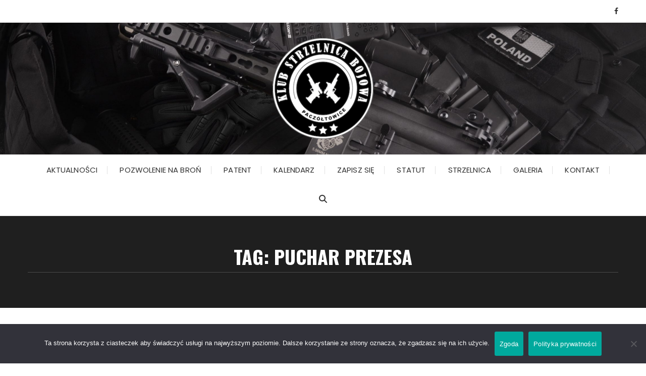

--- FILE ---
content_type: text/html; charset=utf-8
request_url: https://www.google.com/recaptcha/api2/anchor?ar=1&k=6LdK3YQaAAAAABW-e4xnBWjTvkZ1_N0y8nz4lRnP&co=aHR0cHM6Ly9rc2Iub3JnLnBsOjQ0Mw..&hl=en&v=TkacYOdEJbdB_JjX802TMer9&size=invisible&anchor-ms=20000&execute-ms=15000&cb=9qw9ld9psk5p
body_size: 44983
content:
<!DOCTYPE HTML><html dir="ltr" lang="en"><head><meta http-equiv="Content-Type" content="text/html; charset=UTF-8">
<meta http-equiv="X-UA-Compatible" content="IE=edge">
<title>reCAPTCHA</title>
<style type="text/css">
/* cyrillic-ext */
@font-face {
  font-family: 'Roboto';
  font-style: normal;
  font-weight: 400;
  src: url(//fonts.gstatic.com/s/roboto/v18/KFOmCnqEu92Fr1Mu72xKKTU1Kvnz.woff2) format('woff2');
  unicode-range: U+0460-052F, U+1C80-1C8A, U+20B4, U+2DE0-2DFF, U+A640-A69F, U+FE2E-FE2F;
}
/* cyrillic */
@font-face {
  font-family: 'Roboto';
  font-style: normal;
  font-weight: 400;
  src: url(//fonts.gstatic.com/s/roboto/v18/KFOmCnqEu92Fr1Mu5mxKKTU1Kvnz.woff2) format('woff2');
  unicode-range: U+0301, U+0400-045F, U+0490-0491, U+04B0-04B1, U+2116;
}
/* greek-ext */
@font-face {
  font-family: 'Roboto';
  font-style: normal;
  font-weight: 400;
  src: url(//fonts.gstatic.com/s/roboto/v18/KFOmCnqEu92Fr1Mu7mxKKTU1Kvnz.woff2) format('woff2');
  unicode-range: U+1F00-1FFF;
}
/* greek */
@font-face {
  font-family: 'Roboto';
  font-style: normal;
  font-weight: 400;
  src: url(//fonts.gstatic.com/s/roboto/v18/KFOmCnqEu92Fr1Mu4WxKKTU1Kvnz.woff2) format('woff2');
  unicode-range: U+0370-0377, U+037A-037F, U+0384-038A, U+038C, U+038E-03A1, U+03A3-03FF;
}
/* vietnamese */
@font-face {
  font-family: 'Roboto';
  font-style: normal;
  font-weight: 400;
  src: url(//fonts.gstatic.com/s/roboto/v18/KFOmCnqEu92Fr1Mu7WxKKTU1Kvnz.woff2) format('woff2');
  unicode-range: U+0102-0103, U+0110-0111, U+0128-0129, U+0168-0169, U+01A0-01A1, U+01AF-01B0, U+0300-0301, U+0303-0304, U+0308-0309, U+0323, U+0329, U+1EA0-1EF9, U+20AB;
}
/* latin-ext */
@font-face {
  font-family: 'Roboto';
  font-style: normal;
  font-weight: 400;
  src: url(//fonts.gstatic.com/s/roboto/v18/KFOmCnqEu92Fr1Mu7GxKKTU1Kvnz.woff2) format('woff2');
  unicode-range: U+0100-02BA, U+02BD-02C5, U+02C7-02CC, U+02CE-02D7, U+02DD-02FF, U+0304, U+0308, U+0329, U+1D00-1DBF, U+1E00-1E9F, U+1EF2-1EFF, U+2020, U+20A0-20AB, U+20AD-20C0, U+2113, U+2C60-2C7F, U+A720-A7FF;
}
/* latin */
@font-face {
  font-family: 'Roboto';
  font-style: normal;
  font-weight: 400;
  src: url(//fonts.gstatic.com/s/roboto/v18/KFOmCnqEu92Fr1Mu4mxKKTU1Kg.woff2) format('woff2');
  unicode-range: U+0000-00FF, U+0131, U+0152-0153, U+02BB-02BC, U+02C6, U+02DA, U+02DC, U+0304, U+0308, U+0329, U+2000-206F, U+20AC, U+2122, U+2191, U+2193, U+2212, U+2215, U+FEFF, U+FFFD;
}
/* cyrillic-ext */
@font-face {
  font-family: 'Roboto';
  font-style: normal;
  font-weight: 500;
  src: url(//fonts.gstatic.com/s/roboto/v18/KFOlCnqEu92Fr1MmEU9fCRc4AMP6lbBP.woff2) format('woff2');
  unicode-range: U+0460-052F, U+1C80-1C8A, U+20B4, U+2DE0-2DFF, U+A640-A69F, U+FE2E-FE2F;
}
/* cyrillic */
@font-face {
  font-family: 'Roboto';
  font-style: normal;
  font-weight: 500;
  src: url(//fonts.gstatic.com/s/roboto/v18/KFOlCnqEu92Fr1MmEU9fABc4AMP6lbBP.woff2) format('woff2');
  unicode-range: U+0301, U+0400-045F, U+0490-0491, U+04B0-04B1, U+2116;
}
/* greek-ext */
@font-face {
  font-family: 'Roboto';
  font-style: normal;
  font-weight: 500;
  src: url(//fonts.gstatic.com/s/roboto/v18/KFOlCnqEu92Fr1MmEU9fCBc4AMP6lbBP.woff2) format('woff2');
  unicode-range: U+1F00-1FFF;
}
/* greek */
@font-face {
  font-family: 'Roboto';
  font-style: normal;
  font-weight: 500;
  src: url(//fonts.gstatic.com/s/roboto/v18/KFOlCnqEu92Fr1MmEU9fBxc4AMP6lbBP.woff2) format('woff2');
  unicode-range: U+0370-0377, U+037A-037F, U+0384-038A, U+038C, U+038E-03A1, U+03A3-03FF;
}
/* vietnamese */
@font-face {
  font-family: 'Roboto';
  font-style: normal;
  font-weight: 500;
  src: url(//fonts.gstatic.com/s/roboto/v18/KFOlCnqEu92Fr1MmEU9fCxc4AMP6lbBP.woff2) format('woff2');
  unicode-range: U+0102-0103, U+0110-0111, U+0128-0129, U+0168-0169, U+01A0-01A1, U+01AF-01B0, U+0300-0301, U+0303-0304, U+0308-0309, U+0323, U+0329, U+1EA0-1EF9, U+20AB;
}
/* latin-ext */
@font-face {
  font-family: 'Roboto';
  font-style: normal;
  font-weight: 500;
  src: url(//fonts.gstatic.com/s/roboto/v18/KFOlCnqEu92Fr1MmEU9fChc4AMP6lbBP.woff2) format('woff2');
  unicode-range: U+0100-02BA, U+02BD-02C5, U+02C7-02CC, U+02CE-02D7, U+02DD-02FF, U+0304, U+0308, U+0329, U+1D00-1DBF, U+1E00-1E9F, U+1EF2-1EFF, U+2020, U+20A0-20AB, U+20AD-20C0, U+2113, U+2C60-2C7F, U+A720-A7FF;
}
/* latin */
@font-face {
  font-family: 'Roboto';
  font-style: normal;
  font-weight: 500;
  src: url(//fonts.gstatic.com/s/roboto/v18/KFOlCnqEu92Fr1MmEU9fBBc4AMP6lQ.woff2) format('woff2');
  unicode-range: U+0000-00FF, U+0131, U+0152-0153, U+02BB-02BC, U+02C6, U+02DA, U+02DC, U+0304, U+0308, U+0329, U+2000-206F, U+20AC, U+2122, U+2191, U+2193, U+2212, U+2215, U+FEFF, U+FFFD;
}
/* cyrillic-ext */
@font-face {
  font-family: 'Roboto';
  font-style: normal;
  font-weight: 900;
  src: url(//fonts.gstatic.com/s/roboto/v18/KFOlCnqEu92Fr1MmYUtfCRc4AMP6lbBP.woff2) format('woff2');
  unicode-range: U+0460-052F, U+1C80-1C8A, U+20B4, U+2DE0-2DFF, U+A640-A69F, U+FE2E-FE2F;
}
/* cyrillic */
@font-face {
  font-family: 'Roboto';
  font-style: normal;
  font-weight: 900;
  src: url(//fonts.gstatic.com/s/roboto/v18/KFOlCnqEu92Fr1MmYUtfABc4AMP6lbBP.woff2) format('woff2');
  unicode-range: U+0301, U+0400-045F, U+0490-0491, U+04B0-04B1, U+2116;
}
/* greek-ext */
@font-face {
  font-family: 'Roboto';
  font-style: normal;
  font-weight: 900;
  src: url(//fonts.gstatic.com/s/roboto/v18/KFOlCnqEu92Fr1MmYUtfCBc4AMP6lbBP.woff2) format('woff2');
  unicode-range: U+1F00-1FFF;
}
/* greek */
@font-face {
  font-family: 'Roboto';
  font-style: normal;
  font-weight: 900;
  src: url(//fonts.gstatic.com/s/roboto/v18/KFOlCnqEu92Fr1MmYUtfBxc4AMP6lbBP.woff2) format('woff2');
  unicode-range: U+0370-0377, U+037A-037F, U+0384-038A, U+038C, U+038E-03A1, U+03A3-03FF;
}
/* vietnamese */
@font-face {
  font-family: 'Roboto';
  font-style: normal;
  font-weight: 900;
  src: url(//fonts.gstatic.com/s/roboto/v18/KFOlCnqEu92Fr1MmYUtfCxc4AMP6lbBP.woff2) format('woff2');
  unicode-range: U+0102-0103, U+0110-0111, U+0128-0129, U+0168-0169, U+01A0-01A1, U+01AF-01B0, U+0300-0301, U+0303-0304, U+0308-0309, U+0323, U+0329, U+1EA0-1EF9, U+20AB;
}
/* latin-ext */
@font-face {
  font-family: 'Roboto';
  font-style: normal;
  font-weight: 900;
  src: url(//fonts.gstatic.com/s/roboto/v18/KFOlCnqEu92Fr1MmYUtfChc4AMP6lbBP.woff2) format('woff2');
  unicode-range: U+0100-02BA, U+02BD-02C5, U+02C7-02CC, U+02CE-02D7, U+02DD-02FF, U+0304, U+0308, U+0329, U+1D00-1DBF, U+1E00-1E9F, U+1EF2-1EFF, U+2020, U+20A0-20AB, U+20AD-20C0, U+2113, U+2C60-2C7F, U+A720-A7FF;
}
/* latin */
@font-face {
  font-family: 'Roboto';
  font-style: normal;
  font-weight: 900;
  src: url(//fonts.gstatic.com/s/roboto/v18/KFOlCnqEu92Fr1MmYUtfBBc4AMP6lQ.woff2) format('woff2');
  unicode-range: U+0000-00FF, U+0131, U+0152-0153, U+02BB-02BC, U+02C6, U+02DA, U+02DC, U+0304, U+0308, U+0329, U+2000-206F, U+20AC, U+2122, U+2191, U+2193, U+2212, U+2215, U+FEFF, U+FFFD;
}

</style>
<link rel="stylesheet" type="text/css" href="https://www.gstatic.com/recaptcha/releases/TkacYOdEJbdB_JjX802TMer9/styles__ltr.css">
<script nonce="y6yFsBYWFWVbhj9h2fKQ1w" type="text/javascript">window['__recaptcha_api'] = 'https://www.google.com/recaptcha/api2/';</script>
<script type="text/javascript" src="https://www.gstatic.com/recaptcha/releases/TkacYOdEJbdB_JjX802TMer9/recaptcha__en.js" nonce="y6yFsBYWFWVbhj9h2fKQ1w">
      
    </script></head>
<body><div id="rc-anchor-alert" class="rc-anchor-alert"></div>
<input type="hidden" id="recaptcha-token" value="[base64]">
<script type="text/javascript" nonce="y6yFsBYWFWVbhj9h2fKQ1w">
      recaptcha.anchor.Main.init("[\x22ainput\x22,[\x22bgdata\x22,\x22\x22,\[base64]/[base64]/[base64]/[base64]/[base64]/[base64]/[base64]/[base64]/bmV3IFVbVl0oa1swXSk6bj09Mj9uZXcgVVtWXShrWzBdLGtbMV0pOm49PTM/bmV3IFVbVl0oa1swXSxrWzFdLGtbMl0pOm49PTQ/[base64]/WSh6LnN1YnN0cmluZygzKSxoLGMsSixLLHcsbCxlKTpaeSh6LGgpfSxqSD1TLnJlcXVlc3RJZGxlQ2FsbGJhY2s/[base64]/[base64]/MjU1Ono/NToyKSlyZXR1cm4gZmFsc2U7cmV0dXJuIShoLkQ9KChjPShoLmRIPUosWCh6PzQzMjoxMyxoKSksYSgxMyxoLGguVCksaC5nKS5wdXNoKFtWaixjLHo/[base64]/[base64]\x22,\[base64]\x22,\[base64]/wonDj8KKLMObw5/DisO2w4fDunXDjzdqw5FwNcKPwqbCnsKRbMKbw4fDu8OyKhwgw6/DgcODF8KnWcKwwqwDesOdBMKew6dAbcKWYwpBwpbCu8OFFD9+DcKzwoTDngZOWRfCrsOLF8OrUm8CfFLDkcKnPAdebkwLFMKzZF3DnMOsX8K1LMOTwrLCvMOeexvCvFBiw7rDnsOjwrjCr8OaWwXDul7Dj8OKwq01cAvCs8Ogw6rCjcK/EsKSw5UeBGDCr15lERvDvMOSDxLDrUjDjAppwqttVDTCnEolw6nDjhciwo7CpMOlw5TCrT7DgMKBw4RUwoTDmsOKw5wjw4JwwpDDhBjCocOXIUUkbsKUHDELBMOawqzCuMOEw53Cu8Kkw53CisKqe37Dt8OiwonDpcO+H10zw5ZDNhZTN8OrLMOOY8K/wq1Yw4hfBR40w6vDmV9twpwzw6XCvAAFwpvCoMOrwrnCqCptbixcWD7Cm8OHHBoTwox8TcOHw6B9SMOHI8Kww7DDtB/DucORw6vCiBJpworDnD3CjsK1WsK4w4XChDN3w5ttOsOsw5VED2HCuUViR8OWwpvDjsOow4zCpj1OwrgzLivDuQHCjGrDhsOCWi8tw7DDn8OQw7/DqMK9wpXCkcOlIQLCvMKDw6DDpGYFwoHCsWHDn8OKUcKHwrLCsMKAZz/Dj3nCucKyAsKmwrzCqFd4w6LCs8OLw7NrD8K0H1/CusK1RUN7w73CvgZIZMOgwoFWUMKOw6ZYwrMtw5YSwpINasKvw6nCuMKPwrrDv8K1ME3Dl1zDjUHCogVRwqDCsTk6acKCw5t6bcKGDT8pJxRSBMOAwojDmsK2w5zCj8KwWsOUL30xO8KGeHs1wr/DnsOcw4jCqsOnw7wMw5pfJsO5wq3DjgnDtHcQw7Fcw61RwqvCg38eAXNrwp5Vw47CkcKEZUM2aMO2w74qBGBUwpVhw5UrCUk2wqHCpE/Dp3M6V8KGUS3CqsO1O1BiPkrDk8OKwqvCsQoUXsOsw6rCtzFvMUnDqzjDm28rwqpDMsKRw6vClcKLCS4yw5LCox7CtAN0wqExw4LCukMAfhcnwrzCgMK4IsK4EjfCgUTDjsKowqzDjH5LasK+dXzDvS7CqcO9woVaWD/[base64]/Chjgdw6bCvMOkEDPDqSLCvsKHw4/DtFnDlxEUYcKiABbDpUbCmMO/w7c9R8KnQxUid8K1wqnCihLDvMKlWMOsw5/DhcK3wrMPZB3ChW7DmiY5w45VwoDDvsKkw4XCq8KywofDuDZbasKPUlcEYF7DlyMgwr3Ds1TCoRbCs8OIwpxaw7EuCsK0UcOoZsKGw5RJTCDDoMOxw5ZNWsOnRzLCn8Kewp/DlMOwfyvCvh8uV8O+w5TCmRnCqizCsg3CmsK1A8O+w7lTDsOlWz0wG8OPw5DDmcKhw4NGBWPDt8Kww4XCi1bDuSvDkHUREcOFZsOGwqXCucOQw4PDnhfDlMOFbcKoLEPDpMKWwq19RibDtBrDrMKfTgtuw4pDwrpEw5RVw67CpMOsW8Oqw6/Co8OwVhYSwoQlw7lHXMOaH1I7wpNVw6DCvMOPfVp9L8ORwpHCiMOGwqrDnSEpGcOCBMKAWF0kWH7Cjl0Zw7HDiMOIwrrCgsKUw5/Dm8Kywpk2wpPDqQ83wqAnMilBScK9w6XDmTvCmiDCijd9w4zCt8OXA2jCnjtDU3TCs0PCm3UDwqFAw7jDgcOaw6XDig7ChsKmw4PDqcOrwp0UbcOkEMO4FWB7NmA3fsK7w5Aiwrt9wpw/w5Mxw685w6klw6zCj8OxDylrwqJsfwDDgcKYBcKEw7TCscKhY8OuFCXDsRLCjMK/[base64]/CpMOWD8KgUV0JE13CosOgLUPDoMOIw6/DssOQJwQZwpLDpy7DgcKOw55mw5w0JsK2HMOmM8KyewPCgWHCsMKwZx1xw7Mqw7hswpbCuUwTaxRtP8KxwrUfOhHCh8K2dsKTNcKxw6xtw4PDshXChGfClwfDjcKIL8KoAGlDMjJfd8K9MMOiE8OTYG4Tw63Chn/Dq8O4eMKRw5PClcKywq1EZMKZwoPCsQTCr8KPwq7Cmwsuw4tQw53CiMKEw5rCs0jDvhkJwpXCrcK5w50Ew4bCoBg4woXCv1RqE8OpPcOJw4g0w4luw5zClMOyGyF2w7Ffw6/CjU7DnF/DjWPCgD8Aw4EkdMKfYH3DpDgzY1ooG8KOwpDCvjBuw6nDjMOOw77DqWN5FVoYw6LDgQLDvVo5CCJhRcK/wqwGc8Omw47DnwMUGMOUwrDCo8KORsO9JMOxwqJqasOQAzJwasOvw6HDg8KlwqB9w5czb3TCtgTDusOTw7DDrcOScENRRTkjHw/CnnrClGvCjxNWw5PDlX/CkhnDg8KTw4Uhw4EjPkBcb8KUw5/Ckww/wqHCvjJiwrDCpWslw5AVw4Nfwq0YwoTCiMOqDMOPwqNSRlpBw4XCn0zCi8KtE0dFwonDp0klHsObFzw/GjEdMcOOwp/Dh8K0ecKbwovCn0LCmBLCgnIdw5vCmgrDuDHDrcO+cAklwobDqAbCjTHDq8KaTDISScK0w653NhbDl8KOw7bCrsK8SsOBwpMfSwVibS/CqSHCmcOHCsKRdFHCi21ZL8KUwpxyw7NmwqXCvMOhwoTCgcKEXsKAYBbDmsOPwr3Cvh1Jwo8pDMKHw7JJUsOZPlbDknbChCxDL8KGbnDDhsKMwrbCrRvDtT7CgsKVSjJMwrbCmn/CtVrCq2NwLMKGbsOMC3jDvsKIwqLDrMKffy/[base64]/DmWkaJhgXwoXCognDvcK2Ay8QAFzDrcO3fAnCtmbDuDDDpsKewpHDiMOMcyHDqUw8wqEbw5B3woBYwqRHe8KHLX1WCw/ChsK0w44kw4NzGsKUwrJbw5rCsWzCgcKXKsKJw7fChcOpMcKswqjDocOiWsOXNcKOw7DCj8KcwpUWw4M8wr3DlEsjwrrCuwLDjsKVwpxZwpLCtsOiCCzCpMOrDlDDnCrCjcOVHiHCocO+w7DDlVQuwoV2w7xbK8KWD1MIWRECwrNTw6XDrkEPYsOOHMK/XsOZw4/[base64]/wrvDtTvDnRxhKFtsw4DCtAHCgMKPXVVrZMOlKUHCu8ODw5TDtHLCocKjWE9zw4pMwr9/[base64]/CtMKFwrswYsKjRHHCs8KcRnrCg8OPw5ldTsK5PcKtQMKOO8Khwpx7wo3DvioBwr9nw5vDvQ5YwozDrn0Rwo7CsWZmKsOcwqp0w5PDu3rCsRAZwprCmcOBw7HDhsKgw6JkRmpgch7CtThWCsKLc2/Cm8OAZRArR8OVwrhCKhlgKsOCw6rDrSPDocO3asKAcMObPcOhw5dWYA8MeRwrejhhworDrWUJUX58w78zw54fw7nCiA5dSWdFMXrCscK5w65gQiYmOsOmwq7DgB/CqsOlUXfCuBh6NWRawr7CgiIOwqcBXXLCoMO7wr3CrDXCogHDgQE8w7fDhcK7w4Biw5VkRBfChsK9w7XCjMO2bcOrXcOrwoROwosvfyvCkcKiwqnCuHMPe2jDrcOtdcKtwqcIwrHCtmZ/PsOsBsK2ZHDCoE0jE2/DhEDDhMOiwr0zXMKyVsKBw79/P8KoJcOiwqXCnWDCj8O9w4YATsOPEhMeKsOxw6fCk8Otw7bCv0JKw449wpfCnUQNKjxTw6LCsA7ChVk+ehojaSR9w4PCiQFMDxNcW8Kow7sCw7HCpcOIa8OMwpRqHsOuPMKgblNbw4/DvTXDn8O8wpDDmV/CvVrDpi5IOjMLOBUuW8Otw6RKwogFcDABw6rCuhpBw7TCpVNowoldH0bCkGs9w4fCkMKHw7JDCFrCm0PDq8OHM8KKwrfDjkpnPsKewpvDncKlMHY1w47Ds8OUZsKWwrDDrQLCkw4cacO7wqDDgsOxI8KTwo9IwoYLBSzDtcO3FUE/PTzDlAfCjMKnw7LDmsOrwr/CtMKzT8OEw7XCpQLChw7CmGoEwrDCssKBRsOqUsKIEWlewo4dwqh5fRXDukpuw7zDkXTCvFhZw4XDsxjDu0t5w43DoXUZwqgQw7TDgTHCsTQBw6zCm2RmTklsc37DsT1hNsO0UFfCicOuRMKCwrZEAsK4woHCgMOFw6HCvxTCmysSPScSJHcmw4bDojpdXiHCtXBRwo/CksO8w7BbE8O9wrTDt0UuC8KDMCrCtF3CqkJ3wrPDi8K6LzpPw4bDrxHCpsOKG8K/w7kIw783w6AcTcOVBcKnw7LDmMKPDjJVw4zDhMKFw5o/[base64]/DpC7Ds0Mxwo3CtAMSbnhNwr10HcOzGcK/w4nCnGXChW3CtsKTZcK3FR1bEBwPwr/[base64]/CqsKeGC1iJijCscK/[base64]/DscOCwr3CgsKhPRltw5jCisOYwprChEDCkhd2wo0oRcO/ZMO9wqPCscK+w6fCgGXCo8K9aMKiAMOVwrvDhlwZdGROBsKRfMKuXsOywonCrcO7w7csw5hfw5bCkTchwpTCs0TDjVvCqEHCuUQmw73DmMORJMKbwoNnVDU5wofCpsOKNBfCs1hRwpMww4JTHMK/cmg+bcKlaXnCjEMmwpIdwpLCu8OsKMKAK8OZwppSw6XCtsKeYMKmcMOwTMK8LF8lwoPCucKzKAbCj1LDosKDam8DdmosAwPCm8OmNsODw7pPHsKiwpx/PX/[base64]/Dmy1Iw697ImM7EnobRzHDgcKRIxnCqMOaecO2wrjCq0TDjMK7XDoLKcOsSRAtbcOrbz7DiAsvC8KXw6vDqcKrLF7Dhk/DnsO/w5vCs8K2ccK0w6rCqwHCuMKHw55mwoIJDA/DnxJGwpZTwq5rOW5+wqDCkcKBG8OuEFPCnm00wp7DocOrw5rDuU1qw4LDu8KlXsK8XBQMajzDrVtdfsKywoHDmkoUFBxkVy3Cl1bDqjwDwrM6G1/CoTTDi2ZDNsOAw4HCgivDtMO2QHhuw6JkW0dkw6TChcOww615woZdw59HwrzDmQoRMnbCvU0/Q8K4NcKbwqXDgBPCk2nCpQkHfsOywqEzKizCjcOWwrLCsTTCm8O+w6nDkG9fKwrDuTTDlMKIwodUw4TDsnp3wqzCuXs/[base64]/CgRhXwqXDu2/DucOkwpXDrcOnw6nCvMKpwqR0WcOhC3/CrMO0N8KcV8KiwpAsw6DDkC0gwoXDqV9jw5rDrF1nfQLDsGbCtcKTwozDm8Ozw5VsOQNww4/CicKTZMKpw5hkw6jCisOFw6rDlsKIOMOkw7vCj0Qhw48rXxIaw5IWXcOycWBdwrkTwoPCqkI3wqbDmsKBCQB9QS/DvnbCjsOTw6vDjMK2wrxsK3BgwrbDvyvCrcKAeGVcwonDh8K9w5cmbGoSw6PCmgXCrcK0w4hyR8K1WcKIwoPDrm/CrcOwwodZw4oJIMOsw4owZcKTw5fCn8KbwpfCumjDsMKwwqQTwoZkwoFhesOgw4xew67ClxBaNF/DmMOww7w4JxlAw5XCpDDCm8Kvw5UIw6/DrRPDtDlnbWnDiFbDmEh0LWfDknbDjcOCwqjChMOWw4ZVRMK5QcOhwpbDux7CvW3CgTvDvBHDiGnClcOIwqB4wqpGwrdVQhvDl8OnwpLDu8Kmw6PCh3LDmsOCw7JOOhhtwrMPw743divCt8OBw4EKw64iMwnDssK2YsK+Sk8IwqBIO2zDg8KIwr/Dk8KcXFfChVrCvsOcWsOeOcKCw4/ChcK2EENMw6HDuMKVFMK9HzTDuWHCicOfw7ovOkjDhkPCgsOTw4XDg2wYacOrw607w6AnwrEnZgZjcxEEw6/[base64]/[base64]/[base64]/w7/CisKow4NqwovCp8OFw7fCt8K8V1ptT8KGwqxEw43CiU1He0HDkXcKRsOCw6fDtsOUw7AdR8K4GsOUcsKEw4TCowMKAcKMw4XDrnfDlcOXXARqwr/[base64]/[base64]/ADAIw57Ck8OnwrjCusKgZsOcw5kPwqrDmcOzwrR4wr8bwrLDm20TbADDuMKaUcO6w71oYMOofsKkSwjDgsOqE08NwoXCicKlfMKgFUbDmhLCrMOWRMK3AcOrS8OswpRXw47DsU18w5wdVcOmw7LDisOqei4Tw4vCosOHb8KJVWI/[base64]/Do23CsmdMPcOawpN4SsKME3zCsXp4woTCtsKTwqDDucOOw6rCkjLCvinDjMOrwrMDwpnCnsO9cmVJbsKGw6PDq3zDiyHDjh3CscKFDhJZAkwAXxMew7IJw40LwqnCn8KqwqRpw4DDsxPCoFHDiBsbLcKPFCRxBMKjEsKqwpXDt8KYdWp9w5XDv8Kzwrhew6/DpsKOYTvDuMKNRS/DuksHwrczaMKlVkhiw5x9w4oYwrPCrijCqwYtw6TDn8KWwo1QdsOtwrvDoMK0woDDqlfCgS94aTXCmMK7bQcUw6Z+wpFhwq7DrwFjZcKOYmFCf1HCgcKawqnDrU5OwrkABmoGURlPw5tcCBEkw5R9w6tQV0VFwrnDvsKEw6jCisK7wpdyCsOEw7rCncKVHhfDq3/CqMOkGcOHPsOkwrXDk8KmBVwASn3DiGcOCMK9bsKAVT0saFg4woxewp3DkcKiTzARO8K7wqbCm8O0IMOew4TCnsK3MBnDgGUiwpVXCQAxwppOw5HCvMO/KcKcDzwHVcOEwrUwfgQLfXHDpcOcw4MQw6bDtirDuVAWX3FTwrxmwovDv8OmwroywpHClCLCr8O6DcOiw7TDk8Ktfj7DkSDDj8OmwpoQahM5w4J+wqByw7zCp3nDsCcEJ8ObVAFywrbCpx/DgMOzN8KFDsOrXsKaw7DCiMOUw5xYCBFTw6zDrsOiw4vDr8K5w4wIWcKeS8O1wqllwpnCgGDDosKGw7/CsQPDtl9ebg/Dv8K5w7g1w6TDuxzCksO7ccKlL8KYw5/CssO7w55Ww4HCnm/Cj8Oow5zDlVbDgsODIMOyS8OfTgvCgsK4RsKKZWJqwqVvw5HDvmnDjcOAw5dpwqNMcTdvw4fDjsKrw6PClMOZwqTDlcKIw7Rqw5tDBcKOZsOzw5/[base64]/CpsKewonChTBZw6nCu8Oqw6E2CcO3JsOKJ8ODe1V2DcOjw6LCiksOS8OtbG8TcCXCpWjDmMK1OH5xw6/DjHRjwrBIYTfDmjI2w4rDpRDDoH4GSHh6w5rDoElXQMOUwphXwqfDtzpYwr7CqwgtSMOBccOMEcOSBcO1UWzDlBl5wo7CkQDDuAhKGMONw7Msw4/Du8OVRMKPDWDDkcK3S8OiAcO5w57DpMKVaRsiTMKqw73Cg0bDiE9Xwr9saMOjw5zDt8O2NzddUsKfw6PCrUAwbcOyw5fCiX7Cq8K5wotOJ2N/wr/CjlTCvsOowqcDwrTCoMOhwpzDpEcBXWzCvcKBM8K5wpjCsMK4wog4w43CssKjMnfDvMK+eQfCu8OKXwfClC7Dh8OzRDDCuhnDgsKJw4N7JMOqQcKFD8KeABrDtMOlScOuP8OaR8K3wrvDlMKiXjVHw6jCkMOiJ3PCqMOcH8OgC8ONwppcwrNvKMKEw6LDgcOOWsKoBQ/CmxrCvsO1w6hVwrF6w6wow4nCqn7CrEnCi2HDtTjDksOtfcOvwovCksOewr3DtsOXw5DDk2wqdsOtU0fCqBgWw5nCqUNhw7p/GF3CuhDCrE3CpMODW8ONCsOGbcOpax5bC3Ipw6tME8KdwrjCq3wuwog+w6fDssKpScKtw7Nsw7fDqzPCm2YTFBvDqkXCtxYsw7dgw4tgS2LCmcOdw5bCjsKnw7QOw7LCpcOXw6RAwpQjTMOlCsONGcK/c8Kqw63CvMOrw4rDicKPB3Y9IDJ9wrLDscKzOlTCj2tULcOgNsKiw5zDsMKIOsKEB8KuwrLDhMOMwprDrMOKIz9AwroVwq8nDcO+PcOOWsOJw65APMKeK2nCgA7DhsK6wpclT3TDuifDjcK6ccOFfcOWO8OKw4VtLsKDbjo6aiXDiE/DncKlw4dzEn7DpgVyWgZYUR0xGMOiwrjCn8OnScOlYRYyOWvCgMOBS8OBIMKswrhWWcOTwqVBA8K5wrwYCQBLFHgAUFgBFcO5DWbDrEfDsCVNw5Ffw4PDl8OpFlxuw7hqf8OswqLCgcK7w53CtMOzw4/[base64]/ChAcfwrvCkMKuwoUtW8OmwoRNLMK3OiXCvsOpIgTCnWbCvwTDqQjDrsOpw4ofwrzDiVM0ECMBw4bDjFHCv0p6JFovDMOLDcKFbHrCn8OSPW4MchPDkF3DsMOCw6JvwrrDncKhwpMnw7w0w6rCvSnDnMKiHHDCrl7CiGk8wo/DoMKCw6BFdcKLw5PCoX1tw6DCnMKEwp9QwoDCuWVyF8OgRiLDp8KBEcO9w4cSw7UeH2HDp8KsMx/CqEkMwoQuSsOPwoXCpiHDicKDw4dLw6HDmx81woMBw5fDvDfDpnDDpcKjw4/ChifCrsKDwp7CrMOfwqI1w7TCriMUSFBmwrZRX8KCOcKkLsOnw69/[base64]/DssKOehDDl8KQeMOLw7nDt1FfwpA1w6PDk8KyewgwwovDvx4dw5jDh27CjGI/aEDCoMKTw7jCojZLw6bDrsKXM19Gw63DticowrLCuQkJw7/CgcKrZMKew5Npw6EoQ8OzGxfDvMK7YMOOfgrDkUxUKUJJPRTDtnJ5W1jDqcOBEXwmw4RnwpcvAFs+HMK2wq/CthbDgsOnaBjDvMKNbHBLwpNUwr83YMKIacKiwoclwp3DqsOTw5gLw7xCwow1GwDDiHLCp8KSP0xywqHCtRPChMKBwrQsLMODw6jCq34NXMK9JlvCjsO7TMOcw5wbw7lqw4Fjwp4hGcObHAQfw7Q3w5rCtMKdF1IMw6jDo1sEDsOiw77Dl8KGwq0eFFvDmcKiQcOBQB/DphLCiE/CjcKRTizDujjDsX3DkMK7w5fCigdEUSgYV3cDIMK4Y8Kpw6zCrnjDg1AIw4TCtERGIwbChQrDlMOXwrvCm2s7Z8OPwqoFw51tw7/DpsK4w5NGXsKvIHYjwoc7wprClMKOSHMcNjdAw7V/wo0WwqPCoGnCrsKgwqouJsKuworCi1bCmjDDtMKXWQ3DtBp8MzHDnsKaeiMmeyfDm8OFSjFDTcOgw5prRcOMw6jCqUvDjW1/wqZeF2w9w603AyfDn3fCuSnDg8OQw6rCnisWJljDsEM1w47CmcKlbXsKJmXDgi4jR8KdwpXCg3XCigDCvsO8wq/CpW/ClF/CqsK2woDDusKvSMO8wqArFmgObmDCiETCmXNdw4vDlMOgcCoDOMOSwqHCuUXClg5iwqnDg21aL8KiXk/CpRvDjcKEM8OgDQ/Dr8OZcMK1H8Kvw7HDugAIWiDCrEtqwqhRwofCsMKTG8OiSsKjD8Oewq/Dj8OTwowlwrExw6/CuUvCk0k/QGVdw4Mpw7nCnSlTc0xqXSpnwqstKVxLAMO7wqLCjQbCvjgQMcOEw7l9w5UowpvDpcOmwoFOdzTDiMKYVAvCm1BQw5tyw7bDnMK/OcK6wrVHwrzCtxlLCcOWwpvDrmXCn0fDu8KEw44Xwqw0KlJnwprDhMK6w7HCggV1wpPDi8KOwq1IcGFvw7TDgx/CpgVLw7bDiEbDqRBEw6LDryjCoUMhw6PCjz/Dh8OyBMO/csKhwqrDoDvCkMOTKsO+SnZnwpjDmkLCocKKwprDtsKNZcONwqXDh1lYFcK7w6nDosKdScOxw5bChcO9M8K2wq5Sw7pxTDY5U8KMPcKbwoAow5wYw4A9RGdpe0DDiE7CpsKgwqg7wrE+wq3DpX8BKXTChQAsP8ORJ15qXsKzDcKKwrrDhcOHw5DDs2gATcO7wo/DqcOwRwnCuDkPw57DvsOYAMKTEE8/woHDgSA9B3QHw7Qpw4E+NMO+K8KsBzbDsMOde2LDocOJAlbDucOBCTh3QTcAVsOTwoBIP11pwpZcNQPChg0PBB9qa2c5WzDDicOywofCiMK2QsOZKjDDpT/[base64]/DsUcuwozCmVUdZiAwDcOVRHdQw6rCsj/CscKgYsO4w7zCn2Zpw7xhe1UVewrCnsOIwohywrHDicKSGVZUbsKGWiHCkXbDqcKQYk4OTG3Cg8KyEx1qX2UPw6Uuw7bDliTDq8OlB8OlfVjDsMODay7DisKCXhk5w4jDu37DlMOEw4LDoMKkwo0pw5bDp8OfdSPDpVLDjEAcwpoSwrzCmS9Sw6PDmSDCiDFlw4/DsAAxK8Odw7zCugjDuTZgwpYvwo/CtMK+woh9DSB0IcKBX8KhbMKMw6AFw7/[base64]/GDnDtsKUw6vDvizCt8ODw7jDosKAfGBpC8KPERXDrMKYw4w0GMKOw71nwpgdw77CvsOjEHLCt8KCVxEpXsOlw4hsYnVFSUXDjXHDmXpOwqpTwrhpAzgHBsOYw5J7Cw/CnxbDtUY5w6N0YRTCucOsGk7DicKnXgbCt8Ouwqd7DEB/LQcDLRvChsO2w4LCp0TCrsO9fsOBwpoWwrIEd8OhwqZUwpDCtMKGPMOrw7oVwqpqT8OjJsKuw5QTL8K8D8OnwpRJwpF3VX47XxR6TcKGw5DDnWrCriElLXjDp8OewovDicOrw6/DtcKnBxgKw64VBsOYLWfDj8KYw4JNw4jCssOmEsKTwqLCqnoXwrXCgsOHw5xKBjhqwozDn8KceDtjRjTDmcONwozDrx1xLsK6wq7DpsO5wq/CuMKHP1vDiGbDrcO+I8O+w758XWAISxXDj2pxw6zDlVlYUMOvwpTDg8O+XDxbwoY8wpnDpwrDp2s/wr08bMOiNDtRw4/Dkl7CvTtsQ33DmTxCV8KKEMOmwoXDvWM6wqIwbcK8w6nCicKfVcKxw5bDtsKsw6ljw5F8S8K0wo3Dk8KuPRlNS8OiM8OtHcOgwqJdBkQEwpxhw5w+Y3sndQnCqU1dD8OeNH4negcPw79eYcKxw6LCn8KQLjZVw6BGJcK6R8OVwrIjN2nCn3Q/ZMK1YhPDjMOuGMORwqRaK8Ouw6HDhCMSw5NYw6BuTsKGPxLCpsKbHMK5wqfDvsKTw7oAWTzCln3Di2gtw4cHwqHCk8KESx7DtcOlaBbDh8ORAMO7UWfClVpWw6tQw63CgDoPSsOeIF1zw4YLU8Ofw4/DhB/DjUnDjH3DmcO/wr3DgsOCUMObehwnw4JTJVdtccKga3/Cj8OYOMK9w75GHxHDnSMAUl/DncORw6cgT8Kjai9TwrMxwpkOwrdew5LClTLCmcKfIlcYUMOCXMOQQcKYf3Jyw7/[base64]/CrcKfb8OVTz4Vw5LDhHTDskoschvDnxHCu8O8wojDlcOxeT18woTDj8KXb23CmsKlw690w5BOc8KsL8OWeMO2woteH8Opw7J3w6/DnURLUWhrEMO5w5ZFKMOkXjsjPUUkTcK3XsO+wq9Aw78NwqVuVMOAG8KPP8OXdU/CkC1Bw6tnw5vCqMOMZBVUU8KMwqAtd2LDq3XCvArDnhZ7ARDCmiY3VsKcKcKMQlbCgcKywo7CgWLDtMOtw6VERTdTwrwow7/Cu05uw6PDh1AUXjzDpsKZCmcbw7Z/wqkjw7TCgA5kwovDkcKpPTwwNTV1w4opwpbDuQQTSMOtUz8Kw6DCvMOKRsOjOnjCg8O0BcKQwpLDhcOFEipRdkoPw5PCoh0bwqvCpsOpwqjCu8KPGTzDulhee3Ixw6PDlcK/cRBxwpjCj8KSUkgDf8OADgt/w6UhwohRE8OmwrBowqLCvAbCgcOJd8O1UUAEIx4bQ8Opwq0VU8OLw6AbwrAlfl4Mwp3DtXdKwr/DgX3DkMKWNcKGwplJQ8KQF8O9QcOiwobDmy9nwo/CisOZw6EYw5TDvcOUw4jCjH7CgcOmw6o+aT/DsMOQWzJ2E8OAw6cTw6YBKyFswq1KwpZmXwzDhSFbEsKYCsKkCMOew5wqw4wcw47Cn312TmLDolcIw4xCDiZwFMKqw4DDlwQYT1bCoUzCnsOdIsOmw6TDg8OxTDAyNiBQLjDDim/Cg2bDhR5Aw5Zbw5N5woddUTY4IMK/[base64]/w5B5wq/[base64]/CsgfCuMKFwqDCshzCoMObw6nDtkXClz3CqG8KQsOmMlImE2HCkCJGV0sMwrnCm8KkDjNAKiPDqMOkwo8yHBJOBTTCnsKBw57DmMKhw4fDswDDvMOHwprCjQl8w5vDvcOgwpPDtcKGC0vCm8K4w59iwrxhwrzDocKmw5kqw7ovNENsScOpOCLCsS/ClsKaCcOFa8KNw5PDvcOYc8Kyw7BoJMKpDUbCs3wGw6p1B8O+B8O0Lmw4w6YOGsK1EW/Dq8KuBgzDr8KXDsO8TGfCv1xWMHrCmjLCilFqCMOoVUl6w7HDkSbDtcOLw7ACw7BJwo/DmMOIw6hmdWTDiMOpwq/CiU/[base64]/DmyUcwqc/w5DDuinCkcKRE2LCjislw7bCpsKBw7R1w7xYw5NEE8O5wp5/w6DClD3Du2FkPCFRw6nClcKkbMKpesOJYsKPw6PCpXzDsS3CkMK5b0UjUFPDm3JzOMOwKB1LHMKcFsKuSkUsNjApQcKWw7kgw55Ww6XCmcKzPMOBwrQkw4PDhWFkw6Rme8KywrgnQ0Yyw5gUbsK7w6FjZMOUwrDDi8KQwqAxwocJw5hJeWRHLsOXwqBgLsKtwp/DpcKfw61RO8K4WRsQwq1jQ8KhwqrDogUHwqrDgzslwoABwqPDlsO+wojCr8Kiw7TDjVd1w5jDtD0vCAXCmsKww4BgGkB4K0/[base64]/[base64]/[base64]/bMOzwpPDrhrDm8KdEcKiwqgwRsKmw6h+wr0nUMOWYMOib2/CkGnDjwTCmMKUfMKNwqlYY8Oow7IfS8K9GMOTXz/[base64]/CpMKHw7/[base64]/Cr8KAwrlnU3Zlw6DDsRnCr8OlS2VHXG7ClzfDiBgtSnpNw5fDt0NPeMK0ZsK/ehrCjMOUw6fDrw3DlMOpAFDCgMKEwppmw5Y+ejt6egLDnsOXNcOlWWdrEMOdw7lvwqjDoWjDo2MlwpzCmsOuGcOvM1nDkTNYw5dbwr7DoMKgUWLChVV9BsOxwpbDscO/X8OMw7fDu1DDrhM3C8KEdjpXdsK4SMKQwpMuw4ArwrLCvMKpw4XCmXUBw4jCt3paYMOjwo8pC8KsH0FzQMOPw63Cl8Oqw4nCmV3CoMKowqHDkw7DoBfDgE/Dl8OwDA/DvhTCv1bDsDtPwpFuwoNCw6PDjicFwoDCrmJLw57Dky/Cp03CsgvDosOCw6oPw4TCscKhGDjCuXLCmzthCmLDmMO+wqXDocOTJcKCwrMbwp3DniILwo7CpV93MsKOw4vCqMKOAMKGwroPwp3DjMODRMKDwr/CgD3Cn8KVHX1fFy1Sw5rDrznCisKow65QwpzDl8O8wpPCtcOrw6k7A30mwp47w6FoBhlXcsKoIg3ChTpXVMObwpsZw7NTw5vCuAXCg8K7MFnDr8K0wpt+w4MEDsOyw6PCnSNrF8K4wppBKF/Cigonw6fDvWDDiMKZCsOUL8K+QMKdw7Akw5jDpsO2NsO1wpzDrsO4V3hpw4InwrjDn8OES8O5wpZ4wrXDgMKowpUjRBvCsMKSfcO+NsOrc393wqFvMVFlwrfDv8KDwop/[base64]/DpEglKsO1KHjCiwIXwqrDtcO5S8K4w5vDjXrCv8KrwoNKwrUxV8OWwqfDisOZw4gKw4jDssKQwr/[base64]/DmsK1w6R4WAkuwpfCsQnCmQbDnsOawqE5NsO4H2wBw65QI8KtwpUhB8O5w4AhwrTDulHCksOETMOqX8KGF8KXccKEZcORwrI2BAPDjHPDnjAGwoRnwq4GLVgULcKEM8OtNMOKesOAM8OKw63CvQvCo8Kswp0cXMKiEsKxwoQbBsK+aMOUwq3DmjMYwpkeZR/Ds8KpesOaOMK8w7N7w7/[base64]/CkcKOw5s6bsOQw5NdLQbDtzrDkkJXc8Oow5Q3RsOBBwsmCzBhLi/[base64]/Dq8OFw4x2w5LCpMKuw6PDvE7Dq8OuwqpxEsKXbGfCmcO3w67DnBpxIsOIwoR4woXDqyYTw43DrcKEw4rDncKww7UYw4fCksOlwoFrMDRKEW5gYRPCjwJJH05afi4GwoMyw4d3XMOiw6k0EGfDlMOPBMKlwoEhw6YJw4/CrsKdaXZWIg7Ci3o2w5vCjjE9w6fChsOhbMKhd0fCrcOUOwLDoVZ1THzCl8OGw4YxdsKowqA5w4cww6x/wpPCvsKJRMOxw6ADw54qGcOjGMKCwrnDgsKhVjUIw7TCqCgIbGUiRcKwSGJuwrfDswXChhlHF8KuR8K+cCLCjGnDl8OTw4nCjMK8wr0wHADDiBVTw4JHTRENHMOSZFtoJVLCjSp0R01QTVJjHGpZLlPDmyoPfMKLw7wJw4/CpcOaVMOMw7UTw79nXHbCi8OEwoJCAhfCvT50wqvDjsKBDMO0wpV0EMKBwqrDsMO2w57Dsj3Cn8Klw4FSbCHDhcKsbMK8K8Ktfy1rJABQIS/CvMObw4nClgnDjMKDw6BwRcOBwrFHGcKbXMOCF8O9DQjDuG7DosK0J37DhMK1QEcEVsKuDjJebcOQICfDhMK3w6xNwo7CosKLw6YXwpgow5LDvHPDizvCisK6BcOxOAHClsOPEEHCjsOsMcOlwrdiwqFCdzMAw4IeZCTCjcOmwonDqEF/w7FebMK9YMOJGcKTw4wTFHwuw5jDjcKOXsKlw6fCtMKEahZsPMK9w6nDtMOMw6jCq8KoDl/[base64]/DtzjCshpawqYgaVfCvnvCrXAWMsOTw5XDnsK5ITvDt2J0w7LDvMO3wo1zaEHDl8KqXMKVHsOHwoVeMyvCncK8aCLDhMKqIFRPV8OWw5vCijXCmsKNw53CuR7CjgNcw4zDm8KRbMK/w7/Cp8K7w4fCkG3DtiE5EsONEVnCrmHDqmwAJsODEi1Hw5t1EylzFMOfwofCkcO+ecOww7vDm15ewoQ/wr3CljvDmMOowqNcwrDDixPDhxjDuUtYecOuPW7CkhfDnR/[base64]/DlMKBwrErFHnDrQ7CocKtLixxXcOvTRjChFvClmdybQk5w7bDtMKCwpnChV3DpcOlwpcgDsK/w63CpHvClMKOZMKAw4IWA8KWwrHDoEnDjh3ClcKQwo3CjwPDjsK/QsOhw4rCtGEpAcKvwphhX8OzXyw3QMK4w6x0wp1Lw6TDiVkLwoHDpFpuRV4/DcKBASoeOR7Dk1JRFTNJPQ0QPGbDgCLDs1LDnwrDrcOjBTbDl37DpkkawpLDlyVXwrEJw67DqC3DlUttel3Chl1Vw5TDi2TDuMOobmDDuXIYwrZ7FFTCkMKow5Jcw5vCpzh0ChwywogcVsKXNSLCqMOmw5AcWsK5R8KUw7sBwpRWwotmw4bCisKedh/CgBrCscOOfcKew4c/w6DCj8KKw4vDtlDCqHTDrxULGsKwwp4qwoY1w61SZcONRcOtw4vDjMOwRA7CqV3Dn8O7w6PCgEDCg8KCw5hFw7pXwo8/wqV+LsOUY1TDlcORaUsKGsO/[base64]/w7nCrWsYwpVkwphZV8KPwpzDk8K/FMKewprDkB/Cs8KZw47DmMKyd3TCpsKZw4kFw70cw4snw5Yxw5XDg3HCk8Klw6zDmsKtw6vDv8OYw5dCw7rDrzvDly0owqnDs3LChMOEQFxHTBjCo27CtGxRIlFhwp/[base64]/CtBPCumIMwp/[base64]/Ct8KKw7xFw7FUDMOFw4PDsRolw6PDuWHDqnNNN1cGwr0GXsK+X8Khw4s7wqwxMcOgwq/CpEXCvxvCkcObw7jDosOfIQzDtTzCigkvwo8ow41dLA0kwrHDlcKiJnR9b8Okw6toB30gwrpeODTCk3ZQXMOXwq8Qw6ZTL8O5K8OuSAFuw57ChRsKOzMcAcOPw4EfLMOMw7DDpQI/wq3CpsKsw6Bvw688w4zClsKkw4bCo8OhMHzCpcKHwotFw6Bgwql9wqR8YcKRcMOAw6c/[base64]/Cr1vChTUYwrcjcH3DrVVTHnbCnMKCw7QrwqcmNcONUsKHw4zCqMKTBmbCs8OvaMOtfDgcLMOrRyFgM8Kmw7QTw7XDownDlTvDnQ9LEXkMd8KhwrvDtcKCTnbDlsKVH8O8OcO/wqDDmTVtTWpYwo3Do8OjwotOw4TDrVHClSbCgFg6wozCrHrDlTTCq0UIw6kyOFF4wpPDm3HCgcOPw4DCngDDtcOVKMOCLcK0wokgI3kdw4lnwqsyZznDlk7CqXzDvjDCgC7Cj8KTBMOqw400wrrDikPDl8KawpNxw57CpMOsU2V2DMKaKMKqwqBewp4Rw5IQD2fDtU/DvsOWVl7Cr8OCYxZWw4psdMKSw4Mqw55+ZWsQw4rDuzXDoyHDn8OeHMOTIWDDnnNEZMKFw77DvMO+wrXCmhdFOETDgUTCjsK3worDuHjCjz3CicOfXXzCvzHDlVrDlWPDrB/[base64]/DhsOXwrbDgURlBznCjMOYGcK+JFJZw5Z/wrzDhMKUw4bDiDrCn8KcwpzDkhZMMBEqK1PCpnTDgcOEw5pbwoQZFsKIwojCnMKBw4Ijw7tXw6Ebwq1Zwq1oFMKjAcKkFsO1DcKdw50sGcOIV8OTwqjDgyzCjsO1M2/Cs8OAw4l+wolCYVQWfXbDn0NjwqfCu8OQVXIvwoXCsBLDtz41WcKOGWMqemo8bsO3YxJkY8OoFMONB0TDicOKNGfDlsKOw4lYRWbDoMKSwpzChhLDsWvDvStYw5PCm8O3NMKffsO/ZBjDscKJU8Okwq3ChSfCqDFHwqfCt8Kcw4PCk1zDoxrCnMOwLcKeF2JDN8K2w6nCm8ODwpMnw4LCvMKhaMOWwq0ywqBcLDjCkMO0wosMUS19woRTNgXDqRnCpwLCujJVw7gxacKvwrjCoDFIwqJzNH/DtS/CtMKgGm0jw78VF8KgwoA0f8Kuw44LRUjCvkTDhyNDwrXDusKAw5Isw4VRCBrDrsOzw4HDrEkUwoLCjD3DucOUP2V+w4RsIMOsw69qBsOiVcKxRMKPwrPCpcKBwplXOsKpwqo+UT7CqTNQMk/DhVppT8KfQ8KxZ35owotFwrjCs8KCa8Oswo/DlcOWB8K3esOxWMKgwqzDt03DrFwtZAs+wrPCucKuIcKbw6nDmMKiGlRCe2NPZ8OfY2zChcO7AGzDgHNybMObwq3CosKKwr1UIMKiV8K5wowRw6ofaivCvsOww6HCjMKrQTsDw6kNw5HCpsKZSsKGBMOpK8KvYMKUC1YXwqQvdWYmTBrDjUc/w7DDlTxXwoNuEzRaMsOCIMKkwqUzIcKUMQAbwpcPbcO3w6USbcO3w71Vw5k2KAjDq8Osw55rKsKmw54rQ8KTZz/ChA/CgkXCgx7CmCrDjBVPQ8Kga8OcwpNaP0kBQ8Kjw6nDpmsuc8K3wr5iHMK5KMOQwpcJwr5nwogow5/DpWjCi8O5bMKqMcKrARvDj8O2wqIMOjHDrXhew5xow4/DvXZAw5UbR1FmTh7CkXUaWMKLFMKTwrVvc8K5wqLCu8OKwoN0GBTCjcKDw5/[base64]/Cgjdrw6s7Yhl2Zm/CiMOsw6HCt8KowqEqDB/[base64]/Cu1x1K8KY\x22],null,[\x22conf\x22,null,\x226LdK3YQaAAAAABW-e4xnBWjTvkZ1_N0y8nz4lRnP\x22,0,null,null,null,0,[21,125,63,73,95,87,41,43,42,83,102,105,109,121],[7668936,227],0,null,null,null,null,0,null,0,null,700,1,null,0,\[base64]/tzcYADoGZWF6dTZkEg4Iiv2INxgAOgVNZklJNBoZCAMSFR0U8JfjNw7/vqUGGcSdCRmc4owCGQ\\u003d\\u003d\x22,0,0,null,null,1,null,0,1],\x22https://ksb.org.pl:443\x22,null,[3,1,1],null,null,null,1,3600,[\x22https://www.google.com/intl/en/policies/privacy/\x22,\x22https://www.google.com/intl/en/policies/terms/\x22],\x22QxLNxGgCiWlhWLKT4mIZG5bj9p/jzjKdzas9LO5ptCg\\u003d\x22,1,0,null,1,1763941887073,0,0,[69],null,[127,181],\x22RC-zrxYk88_qj2JaQ\x22,null,null,null,null,null,\x220dAFcWeA6VrOnez8n2DTkaFlNSs4AryOoRFX1lgZ0eh-DFZM_RGygdQvV3yy-fgguWTnH7Y0ZbUt1cmGKwMFyAF4StGAqxvFfiGA\x22,1764024687295]");
    </script></body></html>